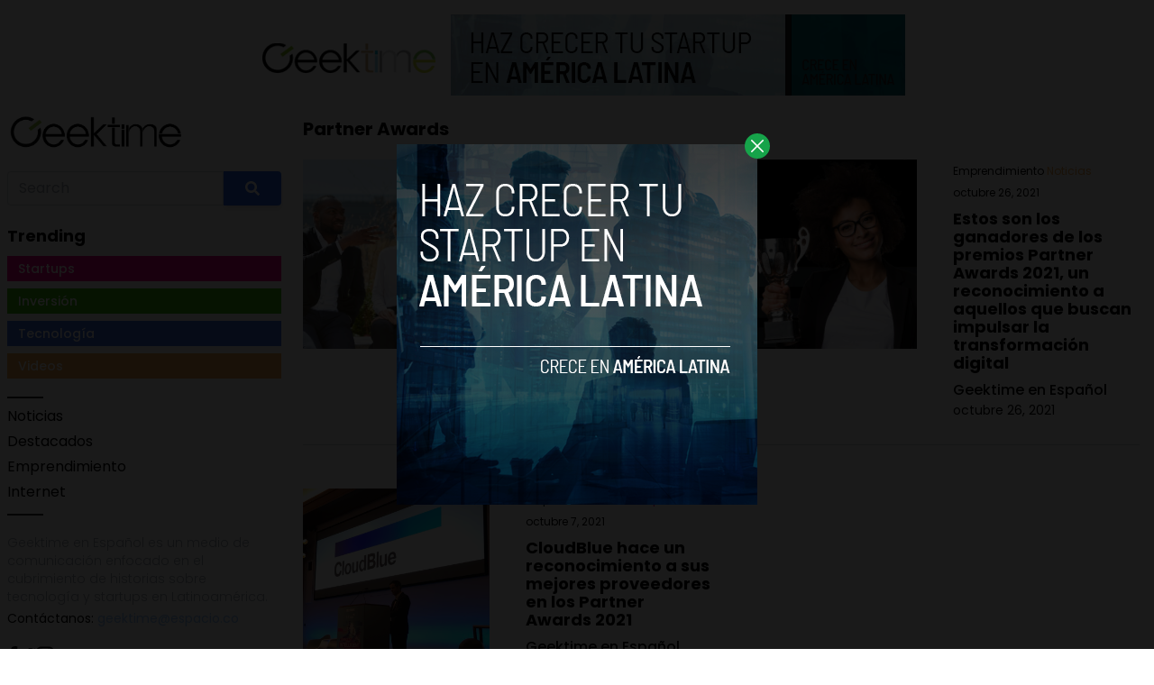

--- FILE ---
content_type: text/html; charset=UTF-8
request_url: https://www.geektime.es/tag/partner-awards/
body_size: 9397
content:


<!DOCTYPE html>
<html lang="en">
<head>
  <meta charset="UTF-8">
  <meta http-equiv="X-UA-Compatible" content="IE=edge">
  <meta name="viewport" content="width=device-width, initial-scale=1.0">
  <link rel="icon" type="image/png" href="https://www.geektime.es/wp-content/themes/geektimees/assets/images/favicon.ico">
  <!-- <script src="https://cdn.tailwindcss.com"></script> -->
  <link rel="stylesheet" href="https://www.geektime.es/wp-content/themes/geektimees/assets/css/tailwindstyle.css">
  <link rel="preconnect" href="https://fonts.googleapis.com">
  <link rel="preconnect" href="https://fonts.gstatic.com" crossorigin>
  <link href="https://fonts.googleapis.com/css2?family=Poppins:ital,wght@0,300;0,400;0,500;0,700;1,300;1,400;1,500;1,700&display=swap" rel="stylesheet">
  <link rel="stylesheet" href="https://www.geektime.es/wp-content/themes/geektimees/assets/css/main.css">
  <title>Partner Awards Archives - Geektime en Español</title>

    <!-- Google Tag Manager -->
  <script>(function(w,d,s,l,i){w[l]=w[l]||[];w[l].push({'gtm.start':
  new Date().getTime(),event:'gtm.js'});var f=d.getElementsByTagName(s)[0],
  j=d.createElement(s),dl=l!='dataLayer'?'&l='+l:'';j.async=true;j.src=
  'https://www.googletagmanager.com/gtm.js?id='+i+dl;f.parentNode.insertBefore(j,f);
  })(window,document,'script','dataLayer','GTM-WHQ7ZCV');</script>
  <!-- End Google Tag Manager -->

  <meta name='robots' content='index, follow, max-image-preview:large, max-snippet:-1, max-video-preview:-1' />

	<!-- This site is optimized with the Yoast SEO plugin v20.11 - https://yoast.com/wordpress/plugins/seo/ -->
	<link rel="canonical" href="https://www.geektime.es/tag/partner-awards/" />
	<meta property="og:locale" content="es_ES" />
	<meta property="og:type" content="article" />
	<meta property="og:title" content="Partner Awards Archives - Geektime en Español" />
	<meta property="og:url" content="https://www.geektime.es/tag/partner-awards/" />
	<meta property="og:site_name" content="Geektime en Español" />
	<meta name="twitter:card" content="summary_large_image" />
	<script type="application/ld+json" class="yoast-schema-graph">{"@context":"https://schema.org","@graph":[{"@type":"CollectionPage","@id":"https://www.geektime.es/tag/partner-awards/","url":"https://www.geektime.es/tag/partner-awards/","name":"Partner Awards Archives - Geektime en Español","isPartOf":{"@id":"https://geektime.es/#website"},"primaryImageOfPage":{"@id":"https://www.geektime.es/tag/partner-awards/#primaryimage"},"image":{"@id":"https://www.geektime.es/tag/partner-awards/#primaryimage"},"thumbnailUrl":"https://www.geektime.es/wp-content/uploads/2022/05/awards-s1-new.jpg","breadcrumb":{"@id":"https://www.geektime.es/tag/partner-awards/#breadcrumb"},"inLanguage":"es"},{"@type":"ImageObject","inLanguage":"es","@id":"https://www.geektime.es/tag/partner-awards/#primaryimage","url":"https://www.geektime.es/wp-content/uploads/2022/05/awards-s1-new.jpg","contentUrl":"https://www.geektime.es/wp-content/uploads/2022/05/awards-s1-new.jpg","width":642,"height":443},{"@type":"BreadcrumbList","@id":"https://www.geektime.es/tag/partner-awards/#breadcrumb","itemListElement":[{"@type":"ListItem","position":1,"name":"Home","item":"https://geektime.es/"},{"@type":"ListItem","position":2,"name":"Partner Awards"}]},{"@type":"WebSite","@id":"https://geektime.es/#website","url":"https://geektime.es/","name":"Geektime en Español","description":"Somos un medio de comunicación especializado en tecnología y startups.","potentialAction":[{"@type":"SearchAction","target":{"@type":"EntryPoint","urlTemplate":"https://geektime.es/?s={search_term_string}"},"query-input":"required name=search_term_string"}],"inLanguage":"es"}]}</script>
	<!-- / Yoast SEO plugin. -->


<link rel='dns-prefetch' href='//www.googletagmanager.com' />
<link rel="alternate" type="application/rss+xml" title="Geektime en Español &raquo; Etiqueta Partner Awards del feed" href="https://www.geektime.es/tag/partner-awards/feed/" />
<script type="text/javascript">
window._wpemojiSettings = {"baseUrl":"https:\/\/s.w.org\/images\/core\/emoji\/14.0.0\/72x72\/","ext":".png","svgUrl":"https:\/\/s.w.org\/images\/core\/emoji\/14.0.0\/svg\/","svgExt":".svg","source":{"concatemoji":"https:\/\/www.geektime.es\/wp-includes\/js\/wp-emoji-release.min.js?ver=6.2.8"}};
/*! This file is auto-generated */
!function(e,a,t){var n,r,o,i=a.createElement("canvas"),p=i.getContext&&i.getContext("2d");function s(e,t){p.clearRect(0,0,i.width,i.height),p.fillText(e,0,0);e=i.toDataURL();return p.clearRect(0,0,i.width,i.height),p.fillText(t,0,0),e===i.toDataURL()}function c(e){var t=a.createElement("script");t.src=e,t.defer=t.type="text/javascript",a.getElementsByTagName("head")[0].appendChild(t)}for(o=Array("flag","emoji"),t.supports={everything:!0,everythingExceptFlag:!0},r=0;r<o.length;r++)t.supports[o[r]]=function(e){if(p&&p.fillText)switch(p.textBaseline="top",p.font="600 32px Arial",e){case"flag":return s("\ud83c\udff3\ufe0f\u200d\u26a7\ufe0f","\ud83c\udff3\ufe0f\u200b\u26a7\ufe0f")?!1:!s("\ud83c\uddfa\ud83c\uddf3","\ud83c\uddfa\u200b\ud83c\uddf3")&&!s("\ud83c\udff4\udb40\udc67\udb40\udc62\udb40\udc65\udb40\udc6e\udb40\udc67\udb40\udc7f","\ud83c\udff4\u200b\udb40\udc67\u200b\udb40\udc62\u200b\udb40\udc65\u200b\udb40\udc6e\u200b\udb40\udc67\u200b\udb40\udc7f");case"emoji":return!s("\ud83e\udef1\ud83c\udffb\u200d\ud83e\udef2\ud83c\udfff","\ud83e\udef1\ud83c\udffb\u200b\ud83e\udef2\ud83c\udfff")}return!1}(o[r]),t.supports.everything=t.supports.everything&&t.supports[o[r]],"flag"!==o[r]&&(t.supports.everythingExceptFlag=t.supports.everythingExceptFlag&&t.supports[o[r]]);t.supports.everythingExceptFlag=t.supports.everythingExceptFlag&&!t.supports.flag,t.DOMReady=!1,t.readyCallback=function(){t.DOMReady=!0},t.supports.everything||(n=function(){t.readyCallback()},a.addEventListener?(a.addEventListener("DOMContentLoaded",n,!1),e.addEventListener("load",n,!1)):(e.attachEvent("onload",n),a.attachEvent("onreadystatechange",function(){"complete"===a.readyState&&t.readyCallback()})),(e=t.source||{}).concatemoji?c(e.concatemoji):e.wpemoji&&e.twemoji&&(c(e.twemoji),c(e.wpemoji)))}(window,document,window._wpemojiSettings);
</script>
<style type="text/css">
img.wp-smiley,
img.emoji {
	display: inline !important;
	border: none !important;
	box-shadow: none !important;
	height: 1em !important;
	width: 1em !important;
	margin: 0 0.07em !important;
	vertical-align: -0.1em !important;
	background: none !important;
	padding: 0 !important;
}
</style>
	<link rel='stylesheet' id='wp-block-library-css' href='https://www.geektime.es/wp-includes/css/dist/block-library/style.min.css?ver=6.2.8' type='text/css' media='all' />
<link rel='stylesheet' id='classic-theme-styles-css' href='https://www.geektime.es/wp-includes/css/classic-themes.min.css?ver=6.2.8' type='text/css' media='all' />
<style id='global-styles-inline-css' type='text/css'>
body{--wp--preset--color--black: #000000;--wp--preset--color--cyan-bluish-gray: #abb8c3;--wp--preset--color--white: #ffffff;--wp--preset--color--pale-pink: #f78da7;--wp--preset--color--vivid-red: #cf2e2e;--wp--preset--color--luminous-vivid-orange: #ff6900;--wp--preset--color--luminous-vivid-amber: #fcb900;--wp--preset--color--light-green-cyan: #7bdcb5;--wp--preset--color--vivid-green-cyan: #00d084;--wp--preset--color--pale-cyan-blue: #8ed1fc;--wp--preset--color--vivid-cyan-blue: #0693e3;--wp--preset--color--vivid-purple: #9b51e0;--wp--preset--gradient--vivid-cyan-blue-to-vivid-purple: linear-gradient(135deg,rgba(6,147,227,1) 0%,rgb(155,81,224) 100%);--wp--preset--gradient--light-green-cyan-to-vivid-green-cyan: linear-gradient(135deg,rgb(122,220,180) 0%,rgb(0,208,130) 100%);--wp--preset--gradient--luminous-vivid-amber-to-luminous-vivid-orange: linear-gradient(135deg,rgba(252,185,0,1) 0%,rgba(255,105,0,1) 100%);--wp--preset--gradient--luminous-vivid-orange-to-vivid-red: linear-gradient(135deg,rgba(255,105,0,1) 0%,rgb(207,46,46) 100%);--wp--preset--gradient--very-light-gray-to-cyan-bluish-gray: linear-gradient(135deg,rgb(238,238,238) 0%,rgb(169,184,195) 100%);--wp--preset--gradient--cool-to-warm-spectrum: linear-gradient(135deg,rgb(74,234,220) 0%,rgb(151,120,209) 20%,rgb(207,42,186) 40%,rgb(238,44,130) 60%,rgb(251,105,98) 80%,rgb(254,248,76) 100%);--wp--preset--gradient--blush-light-purple: linear-gradient(135deg,rgb(255,206,236) 0%,rgb(152,150,240) 100%);--wp--preset--gradient--blush-bordeaux: linear-gradient(135deg,rgb(254,205,165) 0%,rgb(254,45,45) 50%,rgb(107,0,62) 100%);--wp--preset--gradient--luminous-dusk: linear-gradient(135deg,rgb(255,203,112) 0%,rgb(199,81,192) 50%,rgb(65,88,208) 100%);--wp--preset--gradient--pale-ocean: linear-gradient(135deg,rgb(255,245,203) 0%,rgb(182,227,212) 50%,rgb(51,167,181) 100%);--wp--preset--gradient--electric-grass: linear-gradient(135deg,rgb(202,248,128) 0%,rgb(113,206,126) 100%);--wp--preset--gradient--midnight: linear-gradient(135deg,rgb(2,3,129) 0%,rgb(40,116,252) 100%);--wp--preset--duotone--dark-grayscale: url('#wp-duotone-dark-grayscale');--wp--preset--duotone--grayscale: url('#wp-duotone-grayscale');--wp--preset--duotone--purple-yellow: url('#wp-duotone-purple-yellow');--wp--preset--duotone--blue-red: url('#wp-duotone-blue-red');--wp--preset--duotone--midnight: url('#wp-duotone-midnight');--wp--preset--duotone--magenta-yellow: url('#wp-duotone-magenta-yellow');--wp--preset--duotone--purple-green: url('#wp-duotone-purple-green');--wp--preset--duotone--blue-orange: url('#wp-duotone-blue-orange');--wp--preset--font-size--small: 13px;--wp--preset--font-size--medium: 20px;--wp--preset--font-size--large: 36px;--wp--preset--font-size--x-large: 42px;--wp--preset--spacing--20: 0.44rem;--wp--preset--spacing--30: 0.67rem;--wp--preset--spacing--40: 1rem;--wp--preset--spacing--50: 1.5rem;--wp--preset--spacing--60: 2.25rem;--wp--preset--spacing--70: 3.38rem;--wp--preset--spacing--80: 5.06rem;--wp--preset--shadow--natural: 6px 6px 9px rgba(0, 0, 0, 0.2);--wp--preset--shadow--deep: 12px 12px 50px rgba(0, 0, 0, 0.4);--wp--preset--shadow--sharp: 6px 6px 0px rgba(0, 0, 0, 0.2);--wp--preset--shadow--outlined: 6px 6px 0px -3px rgba(255, 255, 255, 1), 6px 6px rgba(0, 0, 0, 1);--wp--preset--shadow--crisp: 6px 6px 0px rgba(0, 0, 0, 1);}:where(.is-layout-flex){gap: 0.5em;}body .is-layout-flow > .alignleft{float: left;margin-inline-start: 0;margin-inline-end: 2em;}body .is-layout-flow > .alignright{float: right;margin-inline-start: 2em;margin-inline-end: 0;}body .is-layout-flow > .aligncenter{margin-left: auto !important;margin-right: auto !important;}body .is-layout-constrained > .alignleft{float: left;margin-inline-start: 0;margin-inline-end: 2em;}body .is-layout-constrained > .alignright{float: right;margin-inline-start: 2em;margin-inline-end: 0;}body .is-layout-constrained > .aligncenter{margin-left: auto !important;margin-right: auto !important;}body .is-layout-constrained > :where(:not(.alignleft):not(.alignright):not(.alignfull)){max-width: var(--wp--style--global--content-size);margin-left: auto !important;margin-right: auto !important;}body .is-layout-constrained > .alignwide{max-width: var(--wp--style--global--wide-size);}body .is-layout-flex{display: flex;}body .is-layout-flex{flex-wrap: wrap;align-items: center;}body .is-layout-flex > *{margin: 0;}:where(.wp-block-columns.is-layout-flex){gap: 2em;}.has-black-color{color: var(--wp--preset--color--black) !important;}.has-cyan-bluish-gray-color{color: var(--wp--preset--color--cyan-bluish-gray) !important;}.has-white-color{color: var(--wp--preset--color--white) !important;}.has-pale-pink-color{color: var(--wp--preset--color--pale-pink) !important;}.has-vivid-red-color{color: var(--wp--preset--color--vivid-red) !important;}.has-luminous-vivid-orange-color{color: var(--wp--preset--color--luminous-vivid-orange) !important;}.has-luminous-vivid-amber-color{color: var(--wp--preset--color--luminous-vivid-amber) !important;}.has-light-green-cyan-color{color: var(--wp--preset--color--light-green-cyan) !important;}.has-vivid-green-cyan-color{color: var(--wp--preset--color--vivid-green-cyan) !important;}.has-pale-cyan-blue-color{color: var(--wp--preset--color--pale-cyan-blue) !important;}.has-vivid-cyan-blue-color{color: var(--wp--preset--color--vivid-cyan-blue) !important;}.has-vivid-purple-color{color: var(--wp--preset--color--vivid-purple) !important;}.has-black-background-color{background-color: var(--wp--preset--color--black) !important;}.has-cyan-bluish-gray-background-color{background-color: var(--wp--preset--color--cyan-bluish-gray) !important;}.has-white-background-color{background-color: var(--wp--preset--color--white) !important;}.has-pale-pink-background-color{background-color: var(--wp--preset--color--pale-pink) !important;}.has-vivid-red-background-color{background-color: var(--wp--preset--color--vivid-red) !important;}.has-luminous-vivid-orange-background-color{background-color: var(--wp--preset--color--luminous-vivid-orange) !important;}.has-luminous-vivid-amber-background-color{background-color: var(--wp--preset--color--luminous-vivid-amber) !important;}.has-light-green-cyan-background-color{background-color: var(--wp--preset--color--light-green-cyan) !important;}.has-vivid-green-cyan-background-color{background-color: var(--wp--preset--color--vivid-green-cyan) !important;}.has-pale-cyan-blue-background-color{background-color: var(--wp--preset--color--pale-cyan-blue) !important;}.has-vivid-cyan-blue-background-color{background-color: var(--wp--preset--color--vivid-cyan-blue) !important;}.has-vivid-purple-background-color{background-color: var(--wp--preset--color--vivid-purple) !important;}.has-black-border-color{border-color: var(--wp--preset--color--black) !important;}.has-cyan-bluish-gray-border-color{border-color: var(--wp--preset--color--cyan-bluish-gray) !important;}.has-white-border-color{border-color: var(--wp--preset--color--white) !important;}.has-pale-pink-border-color{border-color: var(--wp--preset--color--pale-pink) !important;}.has-vivid-red-border-color{border-color: var(--wp--preset--color--vivid-red) !important;}.has-luminous-vivid-orange-border-color{border-color: var(--wp--preset--color--luminous-vivid-orange) !important;}.has-luminous-vivid-amber-border-color{border-color: var(--wp--preset--color--luminous-vivid-amber) !important;}.has-light-green-cyan-border-color{border-color: var(--wp--preset--color--light-green-cyan) !important;}.has-vivid-green-cyan-border-color{border-color: var(--wp--preset--color--vivid-green-cyan) !important;}.has-pale-cyan-blue-border-color{border-color: var(--wp--preset--color--pale-cyan-blue) !important;}.has-vivid-cyan-blue-border-color{border-color: var(--wp--preset--color--vivid-cyan-blue) !important;}.has-vivid-purple-border-color{border-color: var(--wp--preset--color--vivid-purple) !important;}.has-vivid-cyan-blue-to-vivid-purple-gradient-background{background: var(--wp--preset--gradient--vivid-cyan-blue-to-vivid-purple) !important;}.has-light-green-cyan-to-vivid-green-cyan-gradient-background{background: var(--wp--preset--gradient--light-green-cyan-to-vivid-green-cyan) !important;}.has-luminous-vivid-amber-to-luminous-vivid-orange-gradient-background{background: var(--wp--preset--gradient--luminous-vivid-amber-to-luminous-vivid-orange) !important;}.has-luminous-vivid-orange-to-vivid-red-gradient-background{background: var(--wp--preset--gradient--luminous-vivid-orange-to-vivid-red) !important;}.has-very-light-gray-to-cyan-bluish-gray-gradient-background{background: var(--wp--preset--gradient--very-light-gray-to-cyan-bluish-gray) !important;}.has-cool-to-warm-spectrum-gradient-background{background: var(--wp--preset--gradient--cool-to-warm-spectrum) !important;}.has-blush-light-purple-gradient-background{background: var(--wp--preset--gradient--blush-light-purple) !important;}.has-blush-bordeaux-gradient-background{background: var(--wp--preset--gradient--blush-bordeaux) !important;}.has-luminous-dusk-gradient-background{background: var(--wp--preset--gradient--luminous-dusk) !important;}.has-pale-ocean-gradient-background{background: var(--wp--preset--gradient--pale-ocean) !important;}.has-electric-grass-gradient-background{background: var(--wp--preset--gradient--electric-grass) !important;}.has-midnight-gradient-background{background: var(--wp--preset--gradient--midnight) !important;}.has-small-font-size{font-size: var(--wp--preset--font-size--small) !important;}.has-medium-font-size{font-size: var(--wp--preset--font-size--medium) !important;}.has-large-font-size{font-size: var(--wp--preset--font-size--large) !important;}.has-x-large-font-size{font-size: var(--wp--preset--font-size--x-large) !important;}
.wp-block-navigation a:where(:not(.wp-element-button)){color: inherit;}
:where(.wp-block-columns.is-layout-flex){gap: 2em;}
.wp-block-pullquote{font-size: 1.5em;line-height: 1.6;}
</style>

<!-- Fragmento de código de Google Analytics añadido por Site Kit -->
<script type='text/javascript' src='https://www.googletagmanager.com/gtag/js?id=GT-NS8WZT5' id='google_gtagjs-js' async></script>
<script type='text/javascript' id='google_gtagjs-js-after'>
window.dataLayer = window.dataLayer || [];function gtag(){dataLayer.push(arguments);}
gtag('set', 'linker', {"domains":["www.geektime.es"]} );
gtag("js", new Date());
gtag("set", "developer_id.dZTNiMT", true);
gtag("config", "GT-NS8WZT5");
</script>

<!-- Final del fragmento de código de Google Analytics añadido por Site Kit -->
<link rel="https://api.w.org/" href="https://www.geektime.es/wp-json/" /><link rel="alternate" type="application/json" href="https://www.geektime.es/wp-json/wp/v2/tags/1461" /><link rel="EditURI" type="application/rsd+xml" title="RSD" href="https://www.geektime.es/xmlrpc.php?rsd" />
<link rel="wlwmanifest" type="application/wlwmanifest+xml" href="https://www.geektime.es/wp-includes/wlwmanifest.xml" />
<meta name="generator" content="WordPress 6.2.8" />
<meta name="generator" content="Site Kit by Google 1.104.0" /><link rel="icon" href="https://www.geektime.es/wp-content/uploads/2020/05/cropped-ICO_GEEKTIME-32x32.png" sizes="32x32" />
<link rel="icon" href="https://www.geektime.es/wp-content/uploads/2020/05/cropped-ICO_GEEKTIME-192x192.png" sizes="192x192" />
<link rel="apple-touch-icon" href="https://www.geektime.es/wp-content/uploads/2020/05/cropped-ICO_GEEKTIME-180x180.png" />
<meta name="msapplication-TileImage" content="https://www.geektime.es/wp-content/uploads/2020/05/cropped-ICO_GEEKTIME-270x270.png" />
<style id="wpforms-css-vars-root">
				:root {
					--wpforms-field-border-radius: 3px;
--wpforms-field-background-color: #ffffff;
--wpforms-field-border-color: rgba( 0, 0, 0, 0.25 );
--wpforms-field-text-color: rgba( 0, 0, 0, 0.7 );
--wpforms-label-color: rgba( 0, 0, 0, 0.85 );
--wpforms-label-sublabel-color: rgba( 0, 0, 0, 0.55 );
--wpforms-label-error-color: #d63637;
--wpforms-button-border-radius: 3px;
--wpforms-button-background-color: #066aab;
--wpforms-button-text-color: #ffffff;
--wpforms-field-size-input-height: 43px;
--wpforms-field-size-input-spacing: 15px;
--wpforms-field-size-font-size: 16px;
--wpforms-field-size-line-height: 19px;
--wpforms-field-size-padding-h: 14px;
--wpforms-field-size-checkbox-size: 16px;
--wpforms-field-size-sublabel-spacing: 5px;
--wpforms-field-size-icon-size: 1;
--wpforms-label-size-font-size: 16px;
--wpforms-label-size-line-height: 19px;
--wpforms-label-size-sublabel-font-size: 14px;
--wpforms-label-size-sublabel-line-height: 17px;
--wpforms-button-size-font-size: 17px;
--wpforms-button-size-height: 41px;
--wpforms-button-size-padding-h: 15px;
--wpforms-button-size-margin-top: 10px;

				}
			</style></head>
<body data-rsssl=1>

<!-- Google Tag Manager (noscript) -->
<noscript><iframe src="https://www.googletagmanager.com/ns.html?id=GTM-WHQ7ZCV"
height="0" width="0" style="display:none;visibility:hidden"></iframe></noscript>
<!-- End Google Tag Manager (noscript) -->



  <div id="modal" class="fixed z-[100] inset-0 overflow-y-auto w-full h-full hidden">
    <div class="flex items-center justify-center min-h-screen">
      <div class="fixed inset-0 bg-black opacity-90 z-[110]"></div>

      <div class="bg-white rounded-lg max-w-md mx-auto z-[115] relative" onclick="closeModal()">
        <button class="w-7 h-7 rounded-full duration-150 hover:scale-105 bg-green-600 absolute -top-3 -right-3.5 text-white hover:text-gray-800">
          <div class="flex w-full h-full items-center justify-center">
            <img src="https://www.geektime.es/wp-content/themes/geektimees/assets/images/icon-close-white.svg" alt="icon close modal">
          </div>
        </button>

        <div class="text-center">
          <a href="https://geektime.es/haz-crecer-tu-startupen-america-latina/" class="block [&_img]:w-full">
            <img src="https://geektime.es/wp-content/uploads/2023/05/growyourstartup.png" alt="HAZ CRECER TU STARTUP EN AMERICA LATINA">
          </a>
        </div>
      </div>
    </div>
  </div>

<div class="block md:hidden">
  <header class="flex fixed top-0 left-0 w-full p-3 z-50 justify-between bg-white drop-shadow-md">
    <a href="https://www.geektime.es">
      <img class="w-[110px]" src="https://www.geektime.es/wp-content/themes/geektimees/assets/images/geektime.png" alt="">
    </a>
  
    <div class="wrap-hamburger" id="hamburgerMobile">
      <span></span>
      <span></span>
      <span></span>
    </div>  
  </header>
  
  <div class="bg-white fixed h-full left-0 mobileNav pt w-full  text-center" id="mobileNav">
        <!-- menu -->
    <nav class="mb-5">
                    <div><a class="inline-block mb-1" href="https://www.geektime.es/category/noticias/" target="">Noticias</a></div>
              <div><a class="inline-block mb-1" href="https://www.geektime.es/category/destacados/" target="">Destacados</a></div>
              <div><a class="inline-block mb-1" href="https://www.geektime.es/category/emprendimiento/" target="">Emprendimiento</a></div>
              <div><a class="inline-block mb-1" href="https://www.geektime.es/category/internet/" target="">Internet</a></div>
          </nav>
  
    <div class="search w-full mb-5">
      <div class="flex justify-center">
        <div class="xl:w-96">
          <form class="input-group relative flex items-stretch w-full" action="https://www.geektime.es" method="GET">
              <input type="search" name="s" value="" class="form-control relative flex-auto min-w-0 block w-full px-3 py-1.5 text-base font-normal text-gray-700 bg-white bg-clip-padding border border-solid border-gray-300 rounded-tl rounded-bl transition ease-in-out m-0 focus:text-gray-700 focus:bg-white focus:border-blue-600 focus:outline-none" placeholder="Search" aria-label="Search" aria-describedby="button-addon2">
              
              <button type="submit" class="btn px-6 py-2.5 bg-blue-600 text-white font-medium text-xs leading-tight uppercase rounded-tr rounded-br shadow-md hover:bg-blue-700 hover:shadow-lg focus:bg-blue-700  focus:shadow-lg focus:outline-none focus:ring-0 active:bg-blue-800 active:shadow-lg transition duration-150 ease-in-out flex items-center" type="button" id="button-addon2">
                <svg aria-hidden="true" focusable="false" data-prefix="fas" data-icon="search" class="w-4" role="img" xmlns="http://www.w3.org/2000/svg" viewBox="0 0 512 512">
                  <path fill="currentColor" d="M505 442.7L405.3 343c-4.5-4.5-10.6-7-17-7H372c27.6-35.3 44-79.7 44-128C416 93.1 322.9 0 208 0S0 93.1 0 208s93.1 208 208 208c48.3 0 92.7-16.4 128-44v16.3c0 6.4 2.5 12.5 7 17l99.7 99.7c9.4 9.4 24.6 9.4 33.9 0l28.3-28.3c9.4-9.4 9.4-24.6.1-34zM208 336c-70.7 0-128-57.2-128-128 0-70.7 57.2-128 128-128 70.7 0 128 57.2 128 128 0 70.7-57.2 128-128 128z"></path>
                </svg>
              </button>
            </form>
        </div>
      </div>
    </div>
  
    <!-- site social -->
    <div class="flex items-center justify-center gap-2">
      <a href="https://www.facebook.com/geektime.es" target="_blank" class="w-3">
        <img src="https://www.geektime.es/wp-content/themes/geektimees/assets/images/icon-facebook.svg" alt="geektime.es facebook">
      </a>
      <a href="https://twitter.com/geektimees" target="_blank" class="w-5">
        <img src="https://www.geektime.es/wp-content/themes/geektimees/assets/images/icon-twitter.svg" alt="geektime.es twitter">
      </a>
      <a href="https://www.instagram.com/geektime.es/" target="_blank" class="w-5">
        <img src="https://www.geektime.es/wp-content/themes/geektimees/assets/images/icon-instagram.svg" alt="geektime.es instagram">
      </a>
    </div>
  </div>

  <div class="pt-14"></div>
</div>

<div class="px-4 w-full mt-4">
      <div class="text-center">
      <a href="https://geektime.es/haz-crecer-tu-startupen-america-latina/" class="inline-block m-auto">
        <img src="https://www.geektime.es/wp-content/uploads/2023/05/geektimea.png" alt="">
      </a>
    </div>
  </div>
<main>
  <div class="container m-auto">
    <div class="flex flex-wrap-reverse">
      
      <div class="hidden md:block md:w-1/4 p-2">
        <div style="position: sticky; top: 20px;">
          
<a href="https://www.geektime.es">
  <img class="w-[110px] lg:w-[200px] mb-5" src="https://www.geektime.es/wp-content/themes/geektimees/assets/images/geektime.png" alt="">
</a>

<div class="search w-full mb-5">
  <div class="flex">
    <div class="xl:w-96">
      <form class="input-group relative flex items-stretch w-full" action="https://www.geektime.es" method="GET">
          <input type="search" name="s" value="" class="form-control relative flex-auto min-w-0 block w-full px-3 py-1.5 text-base font-normal text-gray-700 bg-white bg-clip-padding border border-solid border-gray-300 rounded-tl rounded-bl transition ease-in-out m-0 focus:text-gray-700 focus:bg-white focus:border-blue-600 focus:outline-none" placeholder="Search" aria-label="Search" aria-describedby="button-addon2">

          <button type="submit" class="btn px-6 py-2.5 bg-blue-600 text-white font-medium text-xs leading-tight uppercase rounded-tr rounded-br shadow-md hover:bg-blue-700 hover:shadow-lg focus:bg-blue-700  focus:shadow-lg focus:outline-none focus:ring-0 active:bg-blue-800 active:shadow-lg transition duration-150 ease-in-out flex items-center" type="button" id="button-addon2">
            <svg aria-hidden="true" focusable="false" data-prefix="fas" data-icon="search" class="w-4" role="img" xmlns="http://www.w3.org/2000/svg" viewBox="0 0 512 512">
              <path fill="currentColor" d="M505 442.7L405.3 343c-4.5-4.5-10.6-7-17-7H372c27.6-35.3 44-79.7 44-128C416 93.1 322.9 0 208 0S0 93.1 0 208s93.1 208 208 208c48.3 0 92.7-16.4 128-44v16.3c0 6.4 2.5 12.5 7 17l99.7 99.7c9.4 9.4 24.6 9.4 33.9 0l28.3-28.3c9.4-9.4 9.4-24.6.1-34zM208 336c-70.7 0-128-57.2-128-128 0-70.7 57.2-128 128-128 70.7 0 128 57.2 128 128 0 70.7-57.2 128-128 128z"></path>
            </svg>
          </button>
        </form>
    </div>
  </div>
</div>

<h3 class="font-bold text-lg mb-2">Trending</h3>

<ul class="mb-5">
  <li class="text-sm mb-2 w-full">
    <h4><a class="py-1 px-3 text-white block font-medium" href="https://www.geektime.es/category/startups" style="background-color: #fb0089;">Startups</a></h4>
  </li>
  <li class="text-sm mb-2 w-full">
    <h4><a class="py-1 px-3 text-white block font-medium " href="https://www.geektime.es/category/inversiones" style="background-color: #3cba0e;">Inversión</a></h4>
  </li>
  <li class="text-sm mb-2 w-full">
    <h4><a class="py-1 px-3 text-white block font-medium" href="https://www.geektime.es/category/tecnologia" style="background-color: #3b6ee2;">Tecnología</a></h4>
  </li>
  <li class="text-sm mb-2 w-full">
    <h4><a class="py-1 px-3 text-white block font-medium" href="https://www.geektime.es/category/video" style="background-color: #f5a74c;">Videos</a></h4>
  </li>
</ul>

<div class="mb-5">
    <!-- menu -->
  <div class="border-t-2 pb-2 w-10 border-t-zinc-800"></div>
  <nav>
              <div><a class="inline-block mb-1" href="https://www.geektime.es/category/noticias/" target="">Noticias</a></div>
          <div><a class="inline-block mb-1" href="https://www.geektime.es/category/destacados/" target="">Destacados</a></div>
          <div><a class="inline-block mb-1" href="https://www.geektime.es/category/emprendimiento/" target="">Emprendimiento</a></div>
          <div><a class="inline-block mb-1" href="https://www.geektime.es/category/internet/" target="">Internet</a></div>
      </nav>
  <div class="border-b-2 pb-2 w-10 border-b-zinc-800"></div>
</div>

<!-- site description -->
<div class="mb-5 text-sm">
  <p class="text-gray-400 font-light mb-1">Geektime en Español es un medio de comunicación enfocado en el cubrimiento de historias sobre tecnología y startups en Latinoamérica.</p>
  <p>Contáctanos: <a href="/cdn-cgi/l/email-protection#8beceeeee0ffe2e6eecbeef8fbeae8e2e4a5e8e4" class="text-blue-300"><span class="__cf_email__" data-cfemail="3e595b5b554a57535b7e5b4d4e5f5d5751105d51">[email&#160;protected]</span></a></p>
</div>

<div class="flex items-center gap-2">
  <a href="https://www.facebook.com/geektime.es" target="_blank" class="w-3">
    <img src="https://www.geektime.es/wp-content/themes/geektimees/assets/images/icon-facebook.svg" alt="geektime.es facebook">
  </a>
  <a href="https://twitter.com/geektimees" target="_blank" class="w-5">
    <img src="https://www.geektime.es/wp-content/themes/geektimees/assets/images/icon-twitter.svg" alt="geektime.es twitter">
  </a>
  <a href="https://www.instagram.com/geektime.es/" target="_blank" class="w-5">
    <img src="https://www.geektime.es/wp-content/themes/geektimees/assets/images/icon-instagram.svg" alt="geektime.es instagram">
  </a>
</div>        </div>
      </div>
      
      <!-- right col -->
      <div class="w-full md:w-3/4 md:px-4 pt-4">

        <div class="px-4 md:px-0">
          <h3 class="mb-5 font-semibold text-xl">Partner Awards</h3>
  
          <div class="inline-grid xl:grid-cols-2 gap-5 w-full">
            
              <div class="inline-grid sm:grid-cols-2 gap-10 w-full border-b border-b-gray-300 pb-7 mb-7">
                <div class="lg:h-[210px] relative imgfit">
                  <a href="https://www.geektime.es/2022/05/estos-son-los-ganadores-de-los-partner-awards-2022-celebrados-por-ingram-micro-cloud/" class="block w-full h-full">
                    <img width="642" height="443" src="https://www.geektime.es/wp-content/uploads/2022/05/awards-s1-new.jpg" class="attachment-large size-large wp-post-image" alt="" decoding="async" srcset="https://www.geektime.es/wp-content/uploads/2022/05/awards-s1-new.jpg 642w, https://www.geektime.es/wp-content/uploads/2022/05/awards-s1-new-300x207.jpg 300w, https://www.geektime.es/wp-content/uploads/2022/05/awards-s1-new-100x70.jpg 100w, https://www.geektime.es/wp-content/uploads/2022/05/awards-s1-new-218x150.jpg 218w, https://www.geektime.es/wp-content/uploads/2022/05/awards-s1-new-609x420.jpg 609w" sizes="(max-width: 642px) 100vw, 642px" />                  </a>
                </div>
                
                <div>
                  <span class="text-xs">
                                          <a href="https://www.geektime.es/category/emprendimiento/" style="color:">Emprendimiento</a>
                                          <a href="https://www.geektime.es/category/noticias/" style="color:#f5a74c">Noticias</a>
                                        <br>
                    mayo 20, 2022                  </span>
  
                  <h2 class="text-lg leading-5 font-bold my-2">
                    <a href="https://www.geektime.es/2022/05/estos-son-los-ganadores-de-los-partner-awards-2022-celebrados-por-ingram-micro-cloud/">Estos son los ganadores de los &#8216;Partner Awards 2022&#8217; celebrados por Ingram Micro Cloud</a>
                  </h2>
  
                  <a href="https://www.geektime.es/author/geektimeadmin/" class="font-medium">
                    Geektime en Español                  </a> 
  
                  <h5 class="text-sm">mayo 20, 2022</h5>
                </div>
              </div>
            
              <div class="inline-grid sm:grid-cols-2 gap-10 w-full border-b border-b-gray-300 pb-7 mb-7">
                <div class="lg:h-[210px] relative imgfit">
                  <a href="https://www.geektime.es/2021/10/estos-ganadores-premios-partner-awards-reconocimiento-aquellos-buscan-impulsar-transformacion-digital/" class="block w-full h-full">
                    <img width="1024" height="370" src="https://www.geektime.es/wp-content/uploads/2021/09/Partner-Awards-2021-1024x370.jpg" class="attachment-large size-large wp-post-image" alt="" decoding="async" loading="lazy" srcset="https://www.geektime.es/wp-content/uploads/2021/09/Partner-Awards-2021-1024x370.jpg 1024w, https://www.geektime.es/wp-content/uploads/2021/09/Partner-Awards-2021-300x108.jpg 300w, https://www.geektime.es/wp-content/uploads/2021/09/Partner-Awards-2021-768x277.jpg 768w, https://www.geektime.es/wp-content/uploads/2021/09/Partner-Awards-2021-696x251.jpg 696w, https://www.geektime.es/wp-content/uploads/2021/09/Partner-Awards-2021-1068x386.jpg 1068w, https://www.geektime.es/wp-content/uploads/2021/09/Partner-Awards-2021-1163x420.jpg 1163w, https://www.geektime.es/wp-content/uploads/2021/09/Partner-Awards-2021.jpg 1263w" sizes="(max-width: 1024px) 100vw, 1024px" />                  </a>
                </div>
                
                <div>
                  <span class="text-xs">
                                          <a href="https://www.geektime.es/category/emprendimiento/" style="color:">Emprendimiento</a>
                                          <a href="https://www.geektime.es/category/noticias/" style="color:#f5a74c">Noticias</a>
                                        <br>
                    octubre 26, 2021                  </span>
  
                  <h2 class="text-lg leading-5 font-bold my-2">
                    <a href="https://www.geektime.es/2021/10/estos-ganadores-premios-partner-awards-reconocimiento-aquellos-buscan-impulsar-transformacion-digital/">Estos son los ganadores de los premios Partner Awards 2021, un reconocimiento a aquellos que buscan impulsar la transformación digital</a>
                  </h2>
  
                  <a href="https://www.geektime.es/author/geektimeadmin/" class="font-medium">
                    Geektime en Español                  </a> 
  
                  <h5 class="text-sm">octubre 26, 2021</h5>
                </div>
              </div>
            
              <div class="inline-grid sm:grid-cols-2 gap-10 w-full border-b border-b-gray-300 pb-7 mb-7">
                <div class="lg:h-[210px] relative imgfit">
                  <a href="https://www.geektime.es/2021/10/cloudblue-reconocimiento-mejores-proveedores-partner-awards/" class="block w-full h-full">
                    <img width="1024" height="768" src="https://www.geektime.es/wp-content/uploads/2021/03/cloudblue-1024x768.jpeg" class="attachment-large size-large wp-post-image" alt="" decoding="async" loading="lazy" srcset="https://www.geektime.es/wp-content/uploads/2021/03/cloudblue.jpeg 1024w, https://www.geektime.es/wp-content/uploads/2021/03/cloudblue-300x225.jpeg 300w, https://www.geektime.es/wp-content/uploads/2021/03/cloudblue-768x576.jpeg 768w, https://www.geektime.es/wp-content/uploads/2021/03/cloudblue-80x60.jpeg 80w, https://www.geektime.es/wp-content/uploads/2021/03/cloudblue-265x198.jpeg 265w, https://www.geektime.es/wp-content/uploads/2021/03/cloudblue-696x522.jpeg 696w, https://www.geektime.es/wp-content/uploads/2021/03/cloudblue-560x420.jpeg 560w" sizes="(max-width: 1024px) 100vw, 1024px" />                  </a>
                </div>
                
                <div>
                  <span class="text-xs">
                                          <a href="https://www.geektime.es/category/emprendimiento/" style="color:">Emprendimiento</a>
                                          <a href="https://www.geektime.es/category/startups/" style="color:#fb0089">Startups</a>
                                        <br>
                    octubre 7, 2021                  </span>
  
                  <h2 class="text-lg leading-5 font-bold my-2">
                    <a href="https://www.geektime.es/2021/10/cloudblue-reconocimiento-mejores-proveedores-partner-awards/">CloudBlue hace un reconocimiento a sus mejores proveedores en los Partner Awards 2021</a>
                  </h2>
  
                  <a href="https://www.geektime.es/author/geektimeadmin/" class="font-medium">
                    Geektime en Español                  </a> 
  
                  <h5 class="text-sm">octubre 7, 2021</h5>
                </div>
              </div>
                                </div>

          <div class="text-center">
                      </div>
        </div>

        
<footer class="mt-20 bg-black px-5 text-center">
  <div class="block md:hidden pt-5">
    <div class="mb-5">
      <!-- menu -->

            <!-- menu -->
      <nav>
                          <div><a class="inline-block mb-1 text-white" href="https://www.geektime.es/category/noticias/" target="">Noticias</a></div>
                  <div><a class="inline-block mb-1 text-white" href="https://www.geektime.es/category/destacados/" target="">Destacados</a></div>
                  <div><a class="inline-block mb-1 text-white" href="https://www.geektime.es/category/emprendimiento/" target="">Emprendimiento</a></div>
                  <div><a class="inline-block mb-1 text-white" href="https://www.geektime.es/category/internet/" target="">Internet</a></div>
              </nav>
    </div>
  
    <!-- site description -->
    <div class="mb-5 text-sm text-white">
      <p class="text-gray-400 font-light mb-1">Geektime en Español es un medio de comunicación enfocado en el cubrimiento de historias sobre tecnología y startups en Latinoamérica.</p>
      <p>Contáctanos: <a href="/cdn-cgi/l/email-protection#1e797b7b756a77737b5e7b6d6e7f7d7771307d71" class="text-blue-300"><span class="__cf_email__" data-cfemail="197e7c7c726d70747c597c6a69787a7076377a76">[email&#160;protected]</span></a></p>
    </div>
  
    <!-- site social -->
    <div class="flex items-center justify-center gap-2">
      <a href="https://www.facebook.com/geektime.es" target="_blank" class="w-3">
        <img src="https://www.geektime.es/wp-content/themes/geektimees/assets/images/icon-facebook-white.svg" alt="geektime.es facebook">
      </a>
      <a href="https://twitter.com/geektimees" target="_blank" class="w-5">
        <img src="https://www.geektime.es/wp-content/themes/geektimees/assets/images/icon-twitter-white.svg" alt="geektime.es twitter">
      </a>
      <a href="https://www.instagram.com/geektime.es/" target="_blank" class="w-5">
        <img src="https://www.geektime.es/wp-content/themes/geektimees/assets/images/icon-instagram-white.svg" alt="geektime.es instagram">
      </a>
    </div>
  </div>
  <p class="text-md text-white py-10 text-center">Geektime en Español © 2022 Todos los derechos reservados. <a href="/cdn-cgi/l/email-protection#f89f9d9d938c91959db89d8b88999b9197d69b97" class="text-blue-300 hidden lg:block"><span class="__cf_email__" data-cfemail="492e2c2c223d20242c092c3a39282a2026672a26">[email&#160;protected]</span></a></p>
</footer>      </div>
      <!-- end col right -->
    </div>
  </div>
</main>


<script data-cfasync="false" src="/cdn-cgi/scripts/5c5dd728/cloudflare-static/email-decode.min.js"></script><script src="https://www.geektime.es/wp-content/themes/geektimees/assets/js/main.js"></script>


  <script>(function(){function c(){var b=a.contentDocument||a.contentWindow.document;if(b){var d=b.createElement('script');d.innerHTML="window.__CF$cv$params={r:'9c44b2235c9352f1',t:'MTc2OTQ3OTYzOQ=='};var a=document.createElement('script');a.src='/cdn-cgi/challenge-platform/scripts/jsd/main.js';document.getElementsByTagName('head')[0].appendChild(a);";b.getElementsByTagName('head')[0].appendChild(d)}}if(document.body){var a=document.createElement('iframe');a.height=1;a.width=1;a.style.position='absolute';a.style.top=0;a.style.left=0;a.style.border='none';a.style.visibility='hidden';document.body.appendChild(a);if('loading'!==document.readyState)c();else if(window.addEventListener)document.addEventListener('DOMContentLoaded',c);else{var e=document.onreadystatechange||function(){};document.onreadystatechange=function(b){e(b);'loading'!==document.readyState&&(document.onreadystatechange=e,c())}}}})();</script><script defer src="https://static.cloudflareinsights.com/beacon.min.js/vcd15cbe7772f49c399c6a5babf22c1241717689176015" integrity="sha512-ZpsOmlRQV6y907TI0dKBHq9Md29nnaEIPlkf84rnaERnq6zvWvPUqr2ft8M1aS28oN72PdrCzSjY4U6VaAw1EQ==" data-cf-beacon='{"version":"2024.11.0","token":"1804800da18f40ba9785e682243f953f","r":1,"server_timing":{"name":{"cfCacheStatus":true,"cfEdge":true,"cfExtPri":true,"cfL4":true,"cfOrigin":true,"cfSpeedBrain":true},"location_startswith":null}}' crossorigin="anonymous"></script>
</body>
</html>
<!--
Performance optimized by W3 Total Cache. Learn more: https://www.boldgrid.com/w3-total-cache/

Caché de objetos 53/144 objetos usando disk
Almacenamiento en caché de páginas con disk: enhanced 
Caché de base de datos usando disk (Request-wide modification query)

Served from: www.geektime.es @ 2026-01-26 21:07:19 by W3 Total Cache
-->

--- FILE ---
content_type: image/svg+xml
request_url: https://www.geektime.es/wp-content/themes/geektimees/assets/images/icon-facebook-white.svg
body_size: 394
content:
<?xml version="1.0" encoding="utf-8"?>
<!-- Generator: Adobe Illustrator 24.0.2, SVG Export Plug-In . SVG Version: 6.00 Build 0)  -->
<!DOCTYPE svg PUBLIC "-//W3C//DTD SVG 1.1//EN" "http://www.w3.org/Graphics/SVG/1.1/DTD/svg11.dtd" [
	<!ENTITY ns_extend "http://ns.adobe.com/Extensibility/1.0/">
	<!ENTITY ns_ai "http://ns.adobe.com/AdobeIllustrator/10.0/">
	<!ENTITY ns_graphs "http://ns.adobe.com/Graphs/1.0/">
	<!ENTITY ns_vars "http://ns.adobe.com/Variables/1.0/">
	<!ENTITY ns_imrep "http://ns.adobe.com/ImageReplacement/1.0/">
	<!ENTITY ns_sfw "http://ns.adobe.com/SaveForWeb/1.0/">
	<!ENTITY ns_custom "http://ns.adobe.com/GenericCustomNamespace/1.0/">
	<!ENTITY ns_adobe_xpath "http://ns.adobe.com/XPath/1.0/">
]>
<svg version="1.1" id="Capa_1" xmlns:x="&ns_extend;" xmlns:i="&ns_ai;" xmlns:graph="&ns_graphs;"
	 xmlns="http://www.w3.org/2000/svg" xmlns:xlink="http://www.w3.org/1999/xlink" x="0px" y="0px" viewBox="0 0 320 512"
	 style="enable-background:new 0 0 320 512;" xml:space="preserve">
<style type="text/css">
	.st0{fill:#FFFFFF;}
</style>
<metadata>
	<sfw  xmlns="&ns_sfw;">
		<slices></slices>
		<sliceSourceBounds  bottomLeftOrigin="true" height="512" width="274.2" x="22.9" y="0"></sliceSourceBounds>
	</sfw>
</metadata>
<path class="st0" d="M279.1,288l14.2-92.7h-88.9v-60.1c0-25.3,12.4-50.1,52.2-50.1h40.4V6.3c0,0-36.7-6.3-71.7-6.3
	c-73.2,0-121.1,44.4-121.1,124.7v70.6H22.9V288h81.4v224h100.2V288H279.1z"/>
</svg>


--- FILE ---
content_type: application/javascript; charset=UTF-8
request_url: https://www.geektime.es/cdn-cgi/challenge-platform/scripts/jsd/main.js
body_size: 8253
content:
window._cf_chl_opt={AKGCx8:'b'};~function(h6,Ov,Ow,Oe,Ok,OA,OH,OJ,h0,h2){h6=T,function(a,f,hw,h5,O,h){for(hw={a:418,f:239,O:229,h:280,C:265,X:417,G:434,c:415,U:288,V:384},h5=T,O=a();!![];)try{if(h=parseInt(h5(hw.a))/1+-parseInt(h5(hw.f))/2+parseInt(h5(hw.O))/3*(parseInt(h5(hw.h))/4)+parseInt(h5(hw.C))/5+-parseInt(h5(hw.X))/6*(-parseInt(h5(hw.G))/7)+parseInt(h5(hw.c))/8+-parseInt(h5(hw.U))/9*(parseInt(h5(hw.V))/10),h===f)break;else O.push(O.shift())}catch(C){O.push(O.shift())}}(Q,465359),Ov=this||self,Ow=Ov[h6(240)],Oe={},Oe[h6(341)]='o',Oe[h6(255)]='s',Oe[h6(406)]='u',Oe[h6(422)]='z',Oe[h6(450)]='n',Oe[h6(300)]='I',Oe[h6(320)]='b',Ok=Oe,Ov[h6(222)]=function(O,h,C,X,hD,hP,hb,hQ,G,V,R,j,y,I,o){if(hD={a:218,f:393,O:305,h:243,C:326,X:217,G:354,c:326,U:383,V:368,R:351,m:366,d:419,j:451,y:451,I:220},hP={a:402,f:351,O:290,h:307,C:321,X:263},hb={a:391,f:391,O:315,h:218,C:373,X:394,G:365,c:374,U:276,V:316,R:332,m:373,d:365,j:374,y:262,I:296,o:332,B:453,Z:344,S:348,F:303},hQ=h6,G={'SViUB':hQ(hD.a),'sTNhO':function(B,Z){return Z===B},'nKuhy':function(B,Z){return B+Z},'dTQrn':function(B,Z){return B+Z},'qAeOc':function(B,Z,S){return B(Z,S)},'oKBHR':function(B,Z){return B+Z}},null===h||void 0===h)return X;for(V=Os(h),O[hQ(hD.f)][hQ(hD.O)]&&(V=V[hQ(hD.h)](O[hQ(hD.f)][hQ(hD.O)](h))),V=O[hQ(hD.C)][hQ(hD.X)]&&O[hQ(hD.G)]?O[hQ(hD.c)][hQ(hD.X)](new O[(hQ(hD.G))](V)):function(B,ha,Z){for(ha=hQ,B[ha(hP.a)](),Z=0;Z<B[ha(hP.f)];G[ha(hP.O)](B[Z],B[G[ha(hP.h)](Z,1)])?B[ha(hP.C)](G[ha(hP.X)](Z,1),1):Z+=1);return B}(V),R='nAsAaAb'.split('A'),R=R[hQ(hD.U)][hQ(hD.V)](R),j=0;j<V[hQ(hD.R)];y=V[j],I=OL(O,h,y),R(I)?(o='s'===I&&!O[hQ(hD.m)](h[y]),hQ(hD.d)===C+y?G[hQ(hD.j)](U,C+y,I):o||G[hQ(hD.y)](U,G[hQ(hD.I)](C,y),h[y])):U(C+y,I),j++);return X;function U(B,Z,hT,F,i){if(hT=hQ,hT(hb.a)!==hT(hb.f)){if(!C[hT(hb.O)])return;U===hT(hb.h)?(F={},F[hT(hb.C)]=hT(hb.X),F[hT(hb.G)]=I.r,F[hT(hb.c)]=G[hT(hb.U)],y[hT(hb.V)][hT(hb.R)](F,'*')):(i={},i[hT(hb.m)]=hT(hb.X),i[hT(hb.d)]=B.r,i[hT(hb.j)]=hT(hb.y),i[hT(hb.I)]=Z,o[hT(hb.V)][hT(hb.o)](i,'*'))}else Object[hT(hb.B)][hT(hb.Z)][hT(hb.S)](X,Z)||(X[Z]=[]),X[Z][hT(hb.F)](B)}},OA=h6(281)[h6(279)](';'),OH=OA[h6(383)][h6(368)](OA),Ov[h6(264)]=function(O,h,C3,C2,hf,C,X,G,U,V){for(C3={a:245,f:345,O:351,h:254,C:355,X:351,G:292,c:270,U:303,V:215,R:275},C2={a:215},hf=h6,C={'EPlnR':function(R,m){return R+m},'ySphX':function(R,m){return R<m},'rWsjv':function(R,m){return m===R},'Qftyu':function(R,m){return R<m},'vTiLc':function(R,m){return R(m)}},X=Object[hf(C3.a)](h),G=0;C[hf(C3.f)](G,X[hf(C3.O)]);G++)if(U=X[G],C[hf(C3.h)]('f',U)&&(U='N'),O[U]){for(V=0;C[hf(C3.C)](V,h[X[G]][hf(C3.X)]);-1===O[U][hf(C3.G)](h[X[G]][V])&&(C[hf(C3.c)](OH,h[X[G]][V])||O[U][hf(C3.U)](C[hf(C3.V)]('o.',h[X[G]][V]))),V++);}else O[U]=h[X[G]][hf(C3.R)](function(R,hO){return hO=hf,C[hO(C2.a)]('o.',R)})},OJ=null,h0=Ol(),h2=function(XU,Xc,Xp,XX,Xh,XO,hB,f,O,h,C){return XU={a:398,f:446,O:325,h:414,C:214,X:375},Xc={a:362,f:388,O:388,h:404,C:423,X:260,G:443,c:329,U:304,V:303,R:361,m:388,d:380,j:231,y:444,I:388,o:317,B:408,Z:381,S:427,F:438,i:388,g:349,M:267,Y:303,K:273,v:267},Xp={a:409,f:277,O:397,h:251,C:403,X:303,G:379,c:336,U:303,V:298,R:351},XX={a:331,f:356,O:351,h:267,C:453,X:344,G:348,c:344,U:348,V:259,R:279,m:344,d:379,j:330,y:452,I:427,o:303,B:399,Z:379,S:303,F:443,i:425,g:303,M:250,Y:310,K:249,v:303,e:361,k:388,n:278,L:428,s:380,A:342,H:453,x:348,J:235,N:379,E:304,b:379,P:223,D:303,z:230,W:294,l:317,Q0:235,Q1:423,Q2:367,Q3:226,Q4:403,Q5:303,Q6:443,Q7:303,Q8:308,Q9:249,QQ:303,QT:236,Qa:438,Qf:367,QO:286},Xh={a:386,f:360,O:433,h:216,C:268,X:267},XO={a:386,f:267},hB=h6,f={'YVSvn':hB(XU.a),'iZZXS':function(X,G){return G==X},'uxsXa':function(X,G){return X(G)},'dHmrD':function(X,G){return X<G},'ooLbw':function(X,G){return X<G},'jQQYa':function(X,G){return G==X},'iSagt':function(X,G){return X-G},'IdlCs':function(X,G){return X(G)},'PCopQ':function(X,G){return X|G},'CPyhj':function(X,G){return X>G},'mvUth':function(X,G){return X<<G},'qLvqO':function(X,G){return X-G},'hQOwY':function(X,G){return G==X},'YwTKL':function(X,G){return X<<G},'xAxSk':function(X,G){return X==G},'BGczi':function(X,G){return G==X},'keXWx':function(X,G){return X!==G},'IIOuT':function(X,G){return X>G},'GSFRo':function(X,G){return X(G)},'XTjee':function(X,G){return X>G},'wpygA':hB(XU.f),'IRasg':hB(XU.O),'SgYOb':function(X,G){return G==X},'PmoTJ':function(X,G){return X&G},'YmOvA':function(X,G){return G|X},'ZRaEt':function(X,G){return X==G},'qGTKi':function(X,G){return X==G},'YHnsH':function(X,G){return X(G)},'KjMOK':function(X,G){return X<G},'pEKBa':function(X,G){return G|X},'OcPmc':function(X,G){return G===X},'feKWO':hB(XU.h),'dyMsN':function(X,G){return G==X},'wuCSv':function(X,G){return X(G)},'zoRTT':function(X,G){return X!=G},'aGndp':function(X,G){return X==G},'YVnaT':function(X,G){return X<G},'tDnTB':function(X,G){return G*X},'JubrA':function(X,G){return X(G)},'RBXrv':function(X,G){return X(G)},'iXkCv':function(X,G){return X*G},'hUkQt':function(X,G){return X+G},'fHZfw':function(X,G){return X+G}},O=String[hB(XU.C)],h={'h':function(X,hZ,G,c){return hZ=hB,G={},G[hZ(Xh.a)]=hZ(Xh.f),c=G,hZ(Xh.O)!==f[hZ(Xh.h)]?f[hZ(Xh.C)](null,X)?'':h.g(X,6,function(U,hS){return hS=hZ,c[hS(XO.a)][hS(XO.f)](U)}):hZ(Xh.f)[hZ(Xh.X)](f)},'g':function(X,G,U,hq,V,R,j,y,I,o,B,Z,S,F,i,XC,M,Y,K,L,s){if(hq=hB,hq(XX.a)===hq(XX.a)){if(X==null)return'';for(R={},j={},y='',I=2,o=3,B=2,Z=[],S=0,F=0,i=0;f[hq(XX.f)](i,X[hq(XX.O)]);i+=1)if(M=X[hq(XX.h)](i),Object[hq(XX.C)][hq(XX.X)][hq(XX.G)](R,M)||(R[M]=o++,j[M]=!0),Y=y+M,Object[hq(XX.C)][hq(XX.c)][hq(XX.U)](R,Y))y=Y;else for(K=hq(XX.V)[hq(XX.R)]('|'),L=0;!![];){switch(K[L++]){case'0':I--;continue;case'1':y=String(M);continue;case'2':R[Y]=o++;continue;case'3':if(Object[hq(XX.C)][hq(XX.m)][hq(XX.G)](j,y)){if(256>y[hq(XX.d)](0)){for(V=0;f[hq(XX.j)](V,B);S<<=1,f[hq(XX.y)](F,f[hq(XX.I)](G,1))?(F=0,Z[hq(XX.o)](f[hq(XX.B)](U,S)),S=0):F++,V++);for(s=y[hq(XX.Z)](0),V=0;8>V;S=S<<1.82|1&s,F==f[hq(XX.I)](G,1)?(F=0,Z[hq(XX.S)](f[hq(XX.F)](U,S)),S=0):F++,s>>=1,V++);}else{for(s=1,V=0;V<B;S=f[hq(XX.i)](S<<1.35,s),G-1==F?(F=0,Z[hq(XX.g)](U(S)),S=0):F++,s=0,V++);for(s=y[hq(XX.d)](0),V=0;f[hq(XX.M)](16,V);S=f[hq(XX.Y)](S,1)|1.42&s,F==f[hq(XX.K)](G,1)?(F=0,Z[hq(XX.v)](U(S)),S=0):F++,s>>=1,V++);}I--,f[hq(XX.e)](0,I)&&(I=Math[hq(XX.k)](2,B),B++),delete j[y]}else for(s=R[y],V=0;V<B;S=f[hq(XX.n)](S,1)|s&1,f[hq(XX.L)](F,G-1)?(F=0,Z[hq(XX.v)](U(S)),S=0):F++,s>>=1,V++);continue;case'4':f[hq(XX.s)](0,I)&&(I=Math[hq(XX.k)](2,B),B++);continue}break}if(f[hq(XX.A)]('',y)){if(Object[hq(XX.H)][hq(XX.c)][hq(XX.x)](j,y)){if(f[hq(XX.J)](256,y[hq(XX.N)](0))){for(V=0;V<B;S<<=1,G-1==F?(F=0,Z[hq(XX.S)](f[hq(XX.E)](U,S)),S=0):F++,V++);for(s=y[hq(XX.b)](0),V=0;f[hq(XX.P)](8,V);S=s&1.6|S<<1.8,F==G-1?(F=0,Z[hq(XX.D)](U(S)),S=0):F++,s>>=1,V++);}else if(f[hq(XX.z)]!==f[hq(XX.W)]){for(s=1,V=0;V<B;S=s|S<<1,f[hq(XX.l)](F,G-1)?(F=0,Z[hq(XX.g)](U(S)),S=0):F++,s=0,V++);for(s=y[hq(XX.d)](0),V=0;f[hq(XX.Q0)](16,V);S=S<<1|f[hq(XX.Q1)](s,1),F==G-1?(F=0,Z[hq(XX.g)](U(S)),S=0):F++,s>>=1,V++);}else f[hq(XX.B)](Z,hq(XX.Q2));I--,0==I&&(I=Math[hq(XX.k)](2,B),B++),delete j[y]}else for(s=R[y],V=0;V<B;S=f[hq(XX.Q3)](S<<1,1&s),f[hq(XX.Q4)](F,f[hq(XX.I)](G,1))?(F=0,Z[hq(XX.Q5)](f[hq(XX.Q6)](U,S)),S=0):F++,s>>=1,V++);I--,f[hq(XX.s)](0,I)&&B++}for(s=2,V=0;V<B;S=S<<1.2|s&1.36,F==f[hq(XX.I)](G,1)?(F=0,Z[hq(XX.Q7)](f[hq(XX.F)](U,S)),S=0):F++,s>>=1,V++);for(;;)if(S<<=1,f[hq(XX.Q8)](F,f[hq(XX.Q9)](G,1))){Z[hq(XX.QQ)](f[hq(XX.QT)](U,S));break}else F++;return Z[hq(XX.Qa)]('')}else XC={a:367},y[hq(XX.Qf)]=5e3,C[hq(XX.QO)]=function(hr){hr=hq,G(hr(XC.a))}},'j':function(X,XG,hF){if(XG={a:379},hF=hB,f[hF(Xp.a)](hF(Xp.f),f[hF(Xp.O)])){for(L=0;f[hF(Xp.h)](s,A);x<<=1,f[hF(Xp.C)](J,N-1)?(E=0,b[hF(Xp.X)](P(D)),z=0):W++,H++);for(l=Q0[hF(Xp.G)](0),Q1=0;8>Q2;Q4=f[hF(Xp.c)](Q5<<1.48,1&Q6),Q7==Q8-1?(Q9=0,QQ[hF(Xp.U)](QT(Qa)),Qf=0):QO++,Qh>>=1,Q3++);}else return null==X?'':f[hF(Xp.V)]('',X)?null:h.i(X[hF(Xp.R)],32768,function(c,hi){return hi=hF,X[hi(XG.a)](c)})},'i':function(X,G,U,hg,V,R,j,y,I,o,B,Z,S,F,i,M,K,Y){for(hg=hB,V=[],R=4,j=4,y=3,I=[],Z=f[hg(Xc.a)](U,0),S=G,F=1,o=0;3>o;V[o]=o,o+=1);for(i=0,M=Math[hg(Xc.f)](2,2),B=1;M!=B;Y=Z&S,S>>=1,0==S&&(S=G,Z=U(F++)),i|=B*(0<Y?1:0),B<<=1);switch(i){case 0:for(i=0,M=Math[hg(Xc.O)](2,8),B=1;f[hg(Xc.h)](B,M);Y=f[hg(Xc.C)](Z,S),S>>=1,f[hg(Xc.X)](0,S)&&(S=G,Z=U(F++)),i|=B*(0<Y?1:0),B<<=1);K=O(i);break;case 1:for(i=0,M=Math[hg(Xc.f)](2,16),B=1;B!=M;Y=Z&S,S>>=1,0==S&&(S=G,Z=f[hg(Xc.G)](U,F++)),i|=(f[hg(Xc.c)](0,Y)?1:0)*B,B<<=1);K=f[hg(Xc.U)](O,i);break;case 2:return''}for(o=V[3]=K,I[hg(Xc.V)](K);;){if(F>X)return'';for(i=0,M=Math[hg(Xc.O)](2,y),B=1;M!=B;Y=Z&S,S>>=1,f[hg(Xc.R)](0,S)&&(S=G,Z=U(F++)),i|=(0<Y?1:0)*B,B<<=1);switch(K=i){case 0:for(i=0,M=Math[hg(Xc.m)](2,8),B=1;B!=M;Y=Z&S,S>>=1,f[hg(Xc.d)](0,S)&&(S=G,Z=U(F++)),i|=f[hg(Xc.j)](0<Y?1:0,B),B<<=1);V[j++]=f[hg(Xc.y)](O,i),K=j-1,R--;break;case 1:for(i=0,M=Math[hg(Xc.I)](2,16),B=1;B!=M;Y=S&Z,S>>=1,f[hg(Xc.o)](0,S)&&(S=G,Z=f[hg(Xc.B)](U,F++)),i|=f[hg(Xc.Z)](0<Y?1:0,B),B<<=1);V[j++]=O(i),K=f[hg(Xc.S)](j,1),R--;break;case 2:return I[hg(Xc.F)]('')}if(0==R&&(R=Math[hg(Xc.i)](2,y),y++),V[K])K=V[K];else if(j===K)K=f[hg(Xc.g)](o,o[hg(Xc.M)](0));else return null;I[hg(Xc.Y)](K),V[j++]=f[hg(Xc.K)](o,K[hg(Xc.v)](0)),R--,o=K,R==0&&(R=Math[hg(Xc.i)](2,y),y++)}}},C={},C[hB(XU.X)]=h.h,C}(),h3();function Ob(Cp,hc,a,f){if(Cp={a:256,f:333},hc=h6,a={'WRDmp':function(O){return O()},'Qijvr':function(O,h,C){return O(h,C)}},f=a[hc(Cp.a)](Ot),f===null)return;OJ=(OJ&&clearTimeout(OJ),a[hc(Cp.f)](setTimeout,function(){ON()},f*1e3))}function Ox(C6,hh,O,h,C,X,G,c,U,V){O=(C6={a:395,f:338,O:387,h:279,C:372,X:291,G:420,c:269,U:237,V:242,R:412,m:436,d:421,j:248,y:257,I:401,o:421,B:272,Z:400,S:258,F:405},hh=h6,{'QNaTE':hh(C6.a),'bmPIv':function(R,m,d,j,y){return R(m,d,j,y)},'cedFx':hh(C6.f),'uSmml':function(R,m){return R!==m}});try{for(h=hh(C6.O)[hh(C6.h)]('|'),C=0;!![];){switch(h[C++]){case'0':c[hh(C6.C)]='-1';continue;case'1':U=pRIb1(G,G[O[hh(C6.X)]]||G[hh(C6.G)],'n.',U);continue;case'2':return X={},X.r=U,X.e=null,X;case'3':U=O[hh(C6.c)](pRIb1,G,G,'',U);continue;case'4':U=pRIb1(G,c[O[hh(C6.U)]],'d.',U);continue;case'5':G=c[hh(C6.V)];continue;case'6':c[hh(C6.R)]=hh(C6.m);continue;case'7':Ow[hh(C6.d)][hh(C6.j)](c);continue;case'8':c=Ow[hh(C6.y)](hh(C6.I));continue;case'9':Ow[hh(C6.o)][hh(C6.B)](c);continue;case'10':U={};continue}break}}catch(R){return O[hh(C6.Z)](hh(C6.S),hh(C6.F))?(V={},V.r={},V.e=R,V):null}}function Ol(CS,hI){return CS={a:357},hI=h6,crypto&&crypto[hI(CS.a)]?crypto[hI(CS.a)]():''}function OD(CR,hV,a,f){return CR={a:285,f:233,O:271},hV=h6,a={'KQbbQ':function(O,h){return O(h)}},f=Ov[hV(CR.a)],Math[hV(CR.f)](+a[hV(CR.O)](atob,f.t))}function OL(h,C,X,hA,h8,G,U,V,y,R){U=(hA={a:322,f:394,O:224,h:341,C:445,X:293,G:376,c:426,U:301,V:224,R:445,m:324,d:238,j:426,y:238,I:373,o:322,B:365,Z:374,S:262,F:296,i:316,g:332,M:326,Y:353,K:301},h8=h6,G={},G[h8(hA.a)]=h8(hA.f),G[h8(hA.O)]=h8(hA.h),G[h8(hA.C)]=function(m,j){return m==j},G[h8(hA.X)]=function(m,j){return j===m},G[h8(hA.G)]=h8(hA.c),G[h8(hA.U)]=function(m,j){return j==m},G);try{V=C[X]}catch(m){return'i'}if(null==V)return V===void 0?'u':'x';if(U[h8(hA.V)]==typeof V)try{if(U[h8(hA.R)](h8(hA.m),typeof V[h8(hA.d)])){if(U[h8(hA.X)](h8(hA.j),U[h8(hA.G)]))return V[h8(hA.y)](function(){}),'p';else y={},y[h8(hA.I)]=U[h8(hA.o)],y[h8(hA.B)]=C.r,y[h8(hA.Z)]=h8(hA.S),y[h8(hA.F)]=X,y[h8(hA.i)][h8(hA.g)](y,'*')}}catch(y){}return h[h8(hA.M)][h8(hA.Y)](V)?'a':V===h[h8(hA.M)]?'D':!0===V?'T':U[h8(hA.X)](!1,V)?'F':(R=typeof V,U[h8(hA.K)](h8(hA.m),R)?On(h,V)?'N':'f':Ok[R]||'?')}function On(f,O,he,h7){return he={a:252,f:453,O:253,h:348,C:292,X:311},h7=h6,O instanceof f[h7(he.a)]&&0<f[h7(he.a)][h7(he.f)][h7(he.O)][h7(he.h)](O)[h7(he.C)](h7(he.X))}function h1(C,X,Ci,ho,G,c,U,V,R,m,d,j,y,I){if(Ci={a:448,f:449,O:297,h:410,C:350,X:429,G:431,c:312,U:285,V:448,R:448,m:382,d:227,j:430,y:314,I:359,o:340,B:299,Z:367,S:286,F:225,i:225,g:228,M:228,Y:339,K:382,v:339,e:435,k:323,n:447,L:369,s:337,A:373,H:328,x:375},ho=h6,G={},G[ho(Ci.a)]=function(o,B){return o+B},G[ho(Ci.f)]=function(o,B){return o+B},G[ho(Ci.O)]=ho(Ci.h),G[ho(Ci.C)]=ho(Ci.X),c=G,!OP(0))return![];V=(U={},U[ho(Ci.G)]=C,U[ho(Ci.c)]=X,U);try{R=Ov[ho(Ci.U)],m=c[ho(Ci.V)](c[ho(Ci.R)](c[ho(Ci.f)](c[ho(Ci.O)],Ov[ho(Ci.m)][ho(Ci.d)])+ho(Ci.j),R.r),ho(Ci.y)),d=new Ov[(ho(Ci.I))](),d[ho(Ci.o)](ho(Ci.B),m),d[ho(Ci.Z)]=2500,d[ho(Ci.S)]=function(){},j={},j[ho(Ci.F)]=Ov[ho(Ci.m)][ho(Ci.i)],j[ho(Ci.g)]=Ov[ho(Ci.m)][ho(Ci.M)],j[ho(Ci.Y)]=Ov[ho(Ci.K)][ho(Ci.v)],j[ho(Ci.e)]=Ov[ho(Ci.m)][ho(Ci.k)],j[ho(Ci.n)]=h0,y=j,I={},I[ho(Ci.L)]=V,I[ho(Ci.s)]=y,I[ho(Ci.A)]=c[ho(Ci.C)],d[ho(Ci.H)](h2[ho(Ci.x)](I))}catch(o){}}function OP(f,CU,hU,O,h){return CU={a:347,f:347,O:309},hU=h6,O={},O[hU(CU.a)]=function(C,X){return C<X},h=O,h[hU(CU.f)](Math[hU(CU.O)](),f)}function OW(a,f,CZ,CB,Co,CI,hm,O,h,C,X){CZ={a:334,f:218,O:385,h:285,C:439,X:382,G:359,c:340,U:299,V:410,R:227,m:246,d:315,j:367,y:286,I:335,o:318,B:416,Z:413,S:416,F:328,i:375,g:266},CB={a:346},Co={a:261,f:244,O:377,h:244,C:343},CI={a:302,f:334,O:367,h:243,C:245,X:352},hm=h6,O={'NXgoX':hm(CZ.a),'Cmcfi':function(G,c){return G(c)},'vegmg':hm(CZ.f),'yllfB':hm(CZ.O)},h=Ov[hm(CZ.h)],console[hm(CZ.C)](Ov[hm(CZ.X)]),C=new Ov[(hm(CZ.G))](),C[hm(CZ.c)](hm(CZ.U),hm(CZ.V)+Ov[hm(CZ.X)][hm(CZ.R)]+hm(CZ.m)+h.r),h[hm(CZ.d)]&&(C[hm(CZ.j)]=5e3,C[hm(CZ.y)]=function(hd,c){if(hd=hm,O[hd(CI.a)]===hd(CI.f))f(hd(CI.O));else{for(c=[];null!==G;c=c[hd(CI.h)](c[hd(CI.C)](U)),V=R[hd(CI.X)](m));return c}}),C[hm(CZ.I)]=function(hj){hj=hm,C[hj(Co.a)]>=200&&C[hj(Co.a)]<300?O[hj(Co.f)](f,O[hj(Co.O)]):O[hj(Co.h)](f,O[hj(Co.C)]+C[hj(Co.a)])},C[hm(CZ.o)]=function(hy){hy=hm,f(hy(CB.a))},X={'t':OD(),'lhr':Ow[hm(CZ.B)]&&Ow[hm(CZ.B)][hm(CZ.Z)]?Ow[hm(CZ.S)][hm(CZ.Z)]:'','api':h[hm(CZ.d)]?!![]:![],'c':OE(),'payload':a},C[hm(CZ.F)](h2[hm(CZ.i)](JSON[hm(CZ.g)](X)))}function T(a,f,O,h){return a=a-214,O=Q(),h=O[a],h}function Ot(Cf,hG,f,O,h,C,X,G){for(Cf={a:247,f:411,O:279,h:450,C:285},hG=h6,f={},f[hG(Cf.a)]=hG(Cf.f),O=f,h=O[hG(Cf.a)][hG(Cf.O)]('|'),C=0;!![];){switch(h[C++]){case'0':return X;case'1':if(!G)return null;continue;case'2':if(typeof X!==hG(Cf.h)||X<30)return null;continue;case'3':X=G.i;continue;case'4':G=Ov[hG(Cf.C)];continue}break}}function Oz(Cj,hR,f,O,h,C,X){return Cj={a:219,f:424,O:233,h:219,C:364,X:424},hR=h6,f={},f[hR(Cj.a)]=function(G,c){return G/c},f[hR(Cj.f)]=function(G,c){return G-c},O=f,h=3600,C=OD(),X=Math[hR(Cj.O)](O[hR(Cj.h)](Date[hR(Cj.C)](),1e3)),O[hR(Cj.X)](X,C)>h?![]:!![]}function Q(Xr){return Xr='bind,errorInfoObject,uHDGL,wEvOU,tabIndex,source,event,RGdjHI,uSwiJ,vegmg,OhrDU,charCodeAt,BGczi,iXkCv,_cf_chl_opt,includes,3890jFiVOA,http-code:,WHYyg,8|6|0|9|5|10|3|1|4|7|2,pow,OXKgl,aQfEr,hIHhN,CXKTH,Object,cloudflare-invisible,clientInformation,twoHi,feKWO,RzQne,uxsXa,uSmml,iframe,sort,ZRaEt,zoRTT,XziZP,undefined,nLpib,RBXrv,OcPmc,/cdn-cgi/challenge-platform/h/,4|1|3|2|0,style,href,GERpT,7164696xxasRh,location,80994sRLWjK,344663weopKg,d.cookie,navigator,body,symbol,PmoTJ,qgpzd,PCopQ,BJbGK,iSagt,xAxSk,jsd,/b/ov1/0.5786242823714499:1769477214:q0DYAE1A1cdcf5W0bCP_5CRdmHlCQRh5iyf6XNStELI/,AdeF3,WOppY,ywWAm,252XKgcJq,pkLOA2,display: none,loading,join,log,HeEBY,bYVfG,error on cf_chl_props,IdlCs,JubrA,Fgirx,NRkLu,JBxy9,Tdgeh,lhNGm,number,qAeOc,jQQYa,prototype,fromCharCode,EPlnR,YVSvn,from,success,LvCnN,oKBHR,rSVei,pRIb1,XTjee,ZpTjY,CnwA5,YmOvA,AKGCx8,SSTpq3,9IyJqhU,wpygA,tDnTB,fWalt,floor,KCrdy,IIOuT,YHnsH,cedFx,catch,136140eWFIzP,document,Amray,contentWindow,concat,Cmcfi,keys,/jsd/oneshot/d251aa49a8a3/0.5786242823714499:1769477214:q0DYAE1A1cdcf5W0bCP_5CRdmHlCQRh5iyf6XNStELI/,OUBXN,removeChild,qLvqO,CPyhj,KjMOK,Function,toString,rWsjv,string,WRDmp,createElement,nOpgP,3|0|4|2|1,aGndp,status,error,dTQrn,rxvNi8,1475000vBvcYC,stringify,charAt,iZZXS,bmPIv,vTiLc,KQbbQ,appendChild,fHZfw,TYYKr,map,SViUB,azUHH,YwTKL,split,177052tbqXim,_cf_chl_opt;JJgc4;PJAn2;kJOnV9;IWJi4;OHeaY1;DqMg0;FKmRv9;LpvFx1;cAdz2;PqBHf2;nFZCC5;ddwW5;pRIb1;rxvNi8;RrrrA2;erHi9,DOMContentLoaded,AYqov,wSamf,__CF$cv$params,ontimeout,kjHFD,37494hpYHSz,onreadystatechange,sTNhO,QNaTE,indexOf,GkIBY,IRasg,eNLoj,detail,UnMKH,dyMsN,POST,bigint,ezRIv,NXgoX,push,GSFRo,getOwnPropertyNames,addEventListener,nKuhy,qGTKi,random,mvUth,[native code],TYlZ6,DCvXf,/invisible/jsd,api,parent,SgYOb,onerror,RWttQ,boolean,splice,wOwxg,aUjz8,function,QJTdQ,Array,xcAef,send,YVnaT,ooLbw,QRdbT,postMessage,Qijvr,RwLQk,onload,pEKBa,chctx,contentDocument,LRmiB4,open,object,keXWx,yllfB,hasOwnProperty,ySphX,xhr-error,HvnpY,call,hUkQt,IvtSq,length,getPrototypeOf,isArray,Set,Qftyu,dHmrD,randomUUID,readyState,XMLHttpRequest,n0EQGjIXvKkcJmV9YHZM75d2lTFu3R1gSbC8O6N+4BLAiaoWPtzhfq-U$sDepywxr,hQOwY,wuCSv,QoxXl,now,sid,isNaN,timeout'.split(','),Q=function(){return Xr},Q()}function OE(Ch,hp,f,O){return Ch={a:389},hp=h6,f={},f[hp(Ch.a)]=function(h,C){return C!==h},O=f,O[hp(Ch.a)](Ot(),null)}function h3(Xo,XI,Xj,hM,a,f,O,h,C){if(Xo={a:327,f:437,O:282,h:285,C:390,X:358,G:295,c:432,U:319,V:306,R:306,m:287,d:289},XI={a:358,f:295,O:289},Xj={a:396,f:327,O:221,h:360,C:284},hM=h6,a={'twoHi':hM(Xo.a),'wSamf':function(X,G){return X(G)},'eNLoj':hM(Xo.f),'aQfEr':function(X){return X()},'kjHFD':hM(Xo.O)},f=Ov[hM(Xo.h)],!f)return;if(!a[hM(Xo.C)](Oz))return;if(O=![],h=function(hu,Xm,G,c){if(hu=hM,!O){if(a[hu(Xj.a)]!==hu(Xj.f))return Xm={a:221,f:267},G={},G[hu(Xj.O)]=hu(Xj.h),c=G,null==h?'':C.g(X,6,function(U,hY){return hY=hu,c[hY(Xm.a)][hY(Xm.f)](U)});else{if(O=!![],!Oz())return;a[hu(Xj.C)](ON,function(G){h4(f,G)})}}},Ow[hM(Xo.X)]!==a[hM(Xo.G)]){if(hM(Xo.c)!==hM(Xo.U))h();else return![]}else Ov[hM(Xo.V)]?Ow[hM(Xo.R)](a[hM(Xo.m)],h):(C=Ow[hM(Xo.d)]||function(){},Ow[hM(Xo.d)]=function(hK){hK=hM,C(),Ow[hK(XI.a)]!==a[hK(XI.f)]&&(Ow[hK(XI.O)]=C,h())})}function h4(h,C,Xq,hv,X,G,c,U){if(Xq={a:371,f:441,O:283,h:218,C:241,X:385,G:370,c:392,U:313,V:234,R:394,m:315,d:392,j:313,y:373,I:365,o:374,B:316,Z:332,S:261,F:261,i:234,g:262,M:296},hv=h6,X={},X[hv(Xq.a)]=function(V,R){return V>=R},X[hv(Xq.f)]=function(V,R){return V<R},X[hv(Xq.O)]=hv(Xq.h),X[hv(Xq.C)]=hv(Xq.X),X[hv(Xq.G)]=function(V,R){return R===V},X[hv(Xq.c)]=hv(Xq.U),X[hv(Xq.V)]=hv(Xq.R),G=X,!h[hv(Xq.m)])return;C===hv(Xq.h)?G[hv(Xq.G)](G[hv(Xq.d)],hv(Xq.j))?(c={},c[hv(Xq.y)]=G[hv(Xq.V)],c[hv(Xq.I)]=h.r,c[hv(Xq.o)]=hv(Xq.h),Ov[hv(Xq.B)][hv(Xq.Z)](c,'*')):G[hv(Xq.a)](X[hv(Xq.S)],200)&&G[hv(Xq.f)](G[hv(Xq.F)],300)?R(G[hv(Xq.O)]):m(G[hv(Xq.C)]+d[hv(Xq.F)]):(U={},U[hv(Xq.y)]=G[hv(Xq.i)],U[hv(Xq.I)]=h.r,U[hv(Xq.o)]=hv(Xq.g),U[hv(Xq.M)]=C,Ov[hv(Xq.B)][hv(Xq.Z)](U,'*'))}function Os(f,hH,h9,O){for(hH={a:243,f:245,O:352},h9=h6,O=[];null!==f;O=O[h9(hH.a)](Object[h9(hH.f)](f)),f=Object[h9(hH.O)](f));return O}function ON(a,Ca,CT,hC,f,O){Ca={a:324,f:442,O:232,h:378,C:274,X:363},CT={a:407,f:440},hC=h6,f={'nLpib':hC(Ca.a),'HeEBY':function(h,C){return h(C)},'fWalt':function(h){return h()},'OhrDU':function(h,C,X){return h(C,X)},'TYYKr':function(h,C,X){return h(C,X)},'QoxXl':hC(Ca.f)},O=f[hC(Ca.O)](Ox),f[hC(Ca.h)](OW,O.r,function(h,hX){hX=hC,typeof a===f[hX(CT.a)]&&f[hX(CT.f)](a,h),Ob()}),O.e&&f[hC(Ca.C)](h1,f[hC(Ca.X)],O.e)}}()